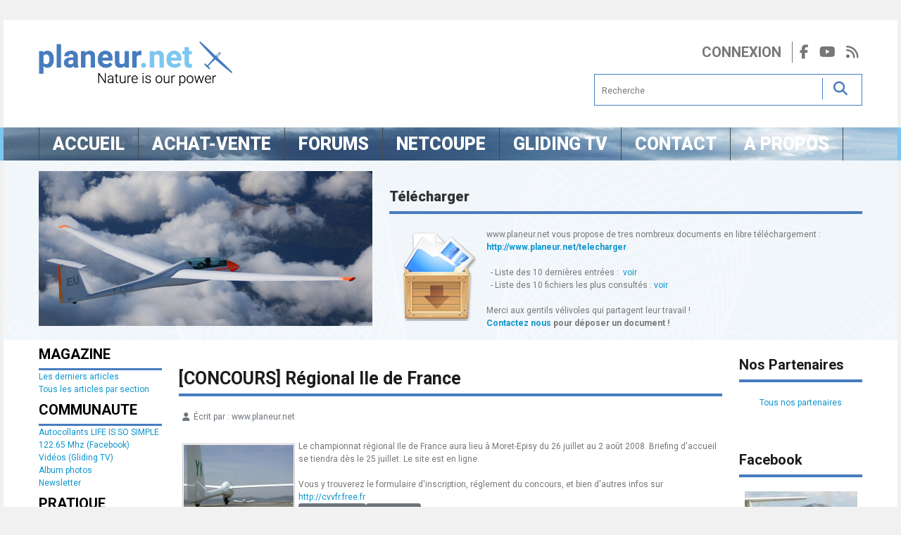

--- FILE ---
content_type: text/html; charset=utf-8
request_url: https://www.planeur.net/index.php/articles-par-section-mainmenuleft-85/13-comptitions/269-concours-rgional-ile-de-france
body_size: 11125
content:
<!DOCTYPE html>
<html lang="fr-fr" dir="ltr">
<head>
	<meta charset="utf-8">
	<meta name="author" content="www.planeur.net">
	<meta name="description" content="Une meme passion : 3 sites ! www.planeur.net : le site du vol à voile francophone : actualités et services - www.netcoupe.net : NetCoupe : classements online de">
	<meta name="generator" content="Joomla! - Open Source Content Management">
	<title>planeur.net - [CONCOURS] Régional Ile de France</title>
	<link href="https://www.planeur.net/component/search/?layout=blog&amp;id=269&amp;Itemid=85&amp;catid=13&amp;format=opensearch" rel="search" title="Valider planeur.net" type="application/opensearchdescription+xml">
	<link href="/templates/planeur/favicon.ico" rel="icon" type="image/vnd.microsoft.icon">

	<meta name="viewport" content="width=device-width, initial-scale=1.0" />
	<link href="/media/vendor/joomla-custom-elements/css/joomla-alert.min.css?0.4.1" rel="stylesheet">
	<link href="/media/plg_system_jcemediabox/css/jcemediabox.min.css?7d30aa8b30a57b85d658fcd54426884a" rel="stylesheet">
	<link href="/templates/planeur/css/bootstrap.min.css" rel="stylesheet">
	<link href="/templates/planeur/css/fontawesome.min.css" rel="stylesheet">
	<link href="/templates/planeur/css/template.css" rel="stylesheet">
	<link href="/components/com_djclassifieds/themes/default/css/style.css" rel="stylesheet">
	<link href="/components/com_djclassifieds/themes/default/css/style_default.css" rel="stylesheet">
	<link href="/components/com_djclassifieds/themes/default/css/responsive.css" rel="stylesheet">
	<link href="/plugins/system/mediabox_ck/assets/mediaboxck.css?ver=2.6.0" rel="stylesheet">
	<style>
    /* TopCloud300 Starts */
    a.cloud_TC124:link{text-decoration:none !important;color:#5566bb !important;}

    a.cloud_TC124:visited{text-decoration:none !important;color:#ddddff !important;}
    a.cloud_TC124:hover{text-decoration:none !important;color:#ffffff !important;background:#2222da !important;}
    a.cloud_TC124:active{text-decoration:none !important;color:#ffffff !important;background:#ACFC65 !important;}

    #holder_TC124{width:100%;margin-top:5px;margin-bottom:5px;margin-top:5px;background-color:transparent;}
    
    /* TopCloud300 Ends */
    </style>
	<style>
			#mbCenter, #mbToolbar {
	background-color: #1a1a1a;
	-webkit-border-radius: 10px;
	-khtml-border-radius: 10px;
	-moz-border-radius: 10px;
	border-radius: 10px;
	-webkit-box-shadow: 0px 5px 20px rgba(0,0,0,0.50);
	-khtml-box-shadow: 0px 5px 20px rgba(0,0,0,0.50);
	-moz-box-shadow: 0px 5px 20px rgba(0,0,0,0.50);
	box-shadow: 0px 5px 20px rgba(0,0,0,0.50);
	/* For IE 8 */
	-ms-filter: "progid:DXImageTransform.Microsoft.Shadow(Strength=5, Direction=180, Color='#000000')";
	/* For IE 5.5 - 7 */
	filter: progid:DXImageTransform.Microsoft.Shadow(Strength=5, Direction=180, Color='#000000');
	}
	
	#mbOverlay {
		background-color: #000000;
		
	}
	
	#mbCenter.mbLoading {
		background-color: #1a1a1a;
	}
	
	#mbBottom {
		color: #999999;
	}
	
	#mbTitle, #mbPrevLink, #mbNextLink, #mbCloseLink, #mbPlayLink, #mbPauseLink, #mbZoomMinus, #mbZoomValue, #mbZoomPlus {
		color: #ffffff;
	}
		</style>

	<script src="/media/vendor/jquery/js/jquery.min.js?3.7.1"></script>
	<script src="/media/legacy/js/jquery-noconflict.min.js?504da4"></script>
	<script type="application/json" class="joomla-script-options new">{"joomla.jtext":{"JSHOWPASSWORD":"Afficher le mot de passe","JHIDEPASSWORD":"Masquer le mot de passe","MEDIABOXCK_SHARE":"Partager","MEDIABOXCK_EMAIL":"Email","MEDIABOXCK_CLOSE":"=\"Fermer\"","MEDIABOXCK_NEXT":"Suivant","MEDIABOXCK_PREV":"Précédent","MEDIABOXCK_DOWNLOAD":"Télécharger","MEDIABOXCK_PLAY":"Lecture","MEDIABOXCK_PAUSE":"Pause","ERROR":"Erreur","MESSAGE":"Message","NOTICE":"Annonce","WARNING":"Alerte","JCLOSE":"Fermer","JOK":"OK","JOPEN":"Ouvrir"},"system.paths":{"root":"","rootFull":"https:\/\/www.planeur.net\/","base":"","baseFull":"https:\/\/www.planeur.net\/"},"csrf.token":"62e22e19c14d76879e5ad0bb39546856","system.keepalive":{"interval":840000,"uri":"\/component\/ajax\/?format=json"}}</script>
	<script src="/media/system/js/core.min.js?a3d8f8"></script>
	<script src="/media/system/js/keepalive.min.js?08e025" type="module"></script>
	<script src="/media/system/js/fields/passwordview.min.js?61f142" defer></script>
	<script src="/media/vendor/bootstrap/js/collapse.min.js?5.3.8" type="module"></script>
	<script src="/media/system/js/messages.min.js?9a4811" type="module"></script>
	<script src="/media/plg_system_jcemediabox/js/jcemediabox.min.js?7d30aa8b30a57b85d658fcd54426884a"></script>
	<script src="/components/com_djclassifieds/assets/js/script.js?dc3f44" defer></script>
	<script src="/plugins/system/mediabox_ck/assets/mediaboxck.min.js?ver=2.9.1"></script>
	<script src="/plugins/system/cleantalkantispam/js/ct-functions.js?1768949646"></script>
	<script src="https://moderate.cleantalk.org/ct-bot-detector-wrapper.js"></script>
	<script type="application/ld+json">{"@context":"https://schema.org","@graph":[{"@type":"Organization","@id":"https://www.planeur.net/#/schema/Organization/base","name":"planeur.net","url":"https://www.planeur.net/"},{"@type":"WebSite","@id":"https://www.planeur.net/#/schema/WebSite/base","url":"https://www.planeur.net/","name":"planeur.net","publisher":{"@id":"https://www.planeur.net/#/schema/Organization/base"}},{"@type":"WebPage","@id":"https://www.planeur.net/#/schema/WebPage/base","url":"https://www.planeur.net/index.php/articles-par-section-mainmenuleft-85/13-comptitions/269-concours-rgional-ile-de-france","name":"planeur.net - [CONCOURS] Régional Ile de France","description":"Une meme passion : 3 sites ! www.planeur.net : le site du vol à voile francophone : actualités et services - www.netcoupe.net : NetCoupe : classements online de","isPartOf":{"@id":"https://www.planeur.net/#/schema/WebSite/base"},"about":{"@id":"https://www.planeur.net/#/schema/Organization/base"},"inLanguage":"fr-FR"},{"@type":"Article","@id":"https://www.planeur.net/#/schema/com_content/article/269","name":"[CONCOURS] Régional Ile de France","headline":"[CONCOURS] Régional Ile de France","inLanguage":"fr-FR","author":{"@type":"Person","name":"www.planeur.net"},"isPartOf":{"@id":"https://www.planeur.net/#/schema/WebPage/base"}}]}</script>
	<script>jQuery(document).ready(function(){WfMediabox.init({"base":"\/","theme":"standard","width":"","height":"","lightbox":0,"shadowbox":0,"icons":1,"overlay":1,"overlay_opacity":0.8,"overlay_color":"#000000","transition_speed":500,"close":2,"labels":{"close":"PLG_SYSTEM_JCEMEDIABOX_LABEL_CLOSE","next":"PLG_SYSTEM_JCEMEDIABOX_LABEL_NEXT","previous":"PLG_SYSTEM_JCEMEDIABOX_LABEL_PREVIOUS","cancel":"PLG_SYSTEM_JCEMEDIABOX_LABEL_CANCEL","numbers":"PLG_SYSTEM_JCEMEDIABOX_LABEL_NUMBERS","numbers_count":"PLG_SYSTEM_JCEMEDIABOX_LABEL_NUMBERS_COUNT","download":"PLG_SYSTEM_JCEMEDIABOX_LABEL_DOWNLOAD"},"swipe":true,"expand_on_click":true});});</script>
	<script>window.djRootUrl = 'https://www.planeur.net/';</script>
	<script>window.djLoaderPath = 'https://www.planeur.net/components/com_djclassifieds/assets/images/loading.gif';</script>
	<script>
						Mediabox.scanPage = function() {
							var links = jQuery('a').filter(function(i) {
								if ( jQuery(this).attr('rel') 
										&& jQuery(this).data('mediaboxck_done') != '1') {
									var patt = new RegExp(/^lightbox/i);
									return patt.test(jQuery(this).attr('rel'));
								}
							});
							if (! links.length) return false;

							new Mediaboxck(links, {
								overlayOpacity : 	0.7,
								resizeOpening : 	1,
								resizeDuration : 	240,
								initialWidth : 		320,
								initialHeight : 	180,
								fullWidth : 		'0',
								defaultWidth : 		'800',
								defaultHeight : 	'600',
								showCaption : 		1,
								showCounter : 		1,
								loop : 				1,
								isMobileEnable: 	1,
								// mobileDetection: 	'resolution',
								isMobile: 			false,
								mobileResolution: 	'640',
								attribType :		'rel',
								showToolbar :		'1',
								diapoTime :			'3000',
								diapoAutoplay :		'0',
								toolbarSize :		'normal',
								medialoop :		false,
								showZoom :		0,
								share :		0,
								download :		0,
								theme :		'default',
								counterText: '({x} de {y})',
							}, null, function(curlink, el) {
								var rel0 = curlink.rel.replace(/[[]|]/gi," ");
								var relsize = rel0.split(" ");
								return (curlink == el) || ((curlink.rel.length > 8) && el.rel.match(relsize[1]));
							});
						};
					jQuery(document).ready(function(){
						Mediabox.scanPage();
					});
</script>
	<script>
				const ctPublicData = {
					typeOfCookie: "simple_cookies"
				}
			</script>
	<script>var ct_setcookie = 1;</script>
	<script>ctSetCookie("ct_checkjs", "154108120", "0");</script>

	<link href='//fonts.googleapis.com/css?family=Roboto:400,100,100italic,300,300italic,400italic,500,500italic,700,700italic,900,900italic' rel='stylesheet' type='text/css'>
</head>

<body class="site com_content view-article layout-blog no-task itemid-85">
<div id="wrapper">
	<div class="container">
		<header class="row">
			<div class="col-md-3" id="logo">
				<a href="/">
		    	  	<img src="/templates/planeur/images/logo-planeur-net.png" />
		    	</a>
			</div>
			<div class="col-md-9">
				<div id="actions">
					<div class="login">
													<a href="/connexion-utilisateur">Connexion</a>
											</div>
					<div class="socials">
						<ul>
							<li>
								<a href="https://www.facebook.com/122.65MHz"><i class="fab fa-facebook-f"></i></a>
							</li>
							<li>
								<a href="https://www.youtube.com/user/GlidingTV"><i class="fab fa-youtube"></i></a>
							</li>
							<li>
								<a href="http://www.planeur.net/index.php/les-derniers-articles?format=feed&type=rss"><i class="fas fa-rss"></i></a>
							</li>
						</ul>
					</div>
				</div>
				<div id="search">
					<div class="search">
	<form action="/articles-par-section-mainmenuleft-85/13-comptitions/269-concours-rgional-ile-de-france" method="post" class="form-inline" role="search">
		<label for="mod-search-searchword176" class="element-invisible"> </label> <input name="searchword" id="mod-search-searchword176" maxlength="200"  class="inputbox search-query input-medium" autocomplete="off" type="search" placeholder="Recherche" /><i class="fas fa-search" onclick="this.form.searchword.focus();"></i>		<input type="hidden" name="task" value="search" />
		<input type="hidden" name="option" value="com_search" />
		<input type="hidden" name="Itemid" value="85" />
	</form>
</div>

				</div>
			</div>
		</header>
	</div>
	<div id="menu">
		<div class="container">
			
<nav class="navbar navbar-expand-md" aria-label="Menu principal">
	<button class="navbar-toggler navbar-toggler-right" type="button" data-bs-toggle="collapse" data-bs-target="#navbar174" aria-controls="navbar174" aria-expanded="false" aria-label="Permuter la navigation">
		<span class="icon-menu" aria-hidden="true"></span>
	</button>
	<div class="collapse navbar-collapse" id="navbar174">
		<ul class="mod-menu mod-list nav  sf-menu">
<li class="nav-item item-206 default"><a href="/" ><span class="menu-title">Accueil</span></a></li><li class="nav-item item-352"><a href="/achat-vente" ><span class="menu-title">ACHAT-VENTE</span></a></li><li class="nav-item item-75"><a href="http://www.volavoile.net/" target="_blank" rel="noopener noreferrer"><span class="menu-title">Forums</span></a></li><li class="nav-item item-74"><a href="http://www.netcoupe.net/" target="_blank" rel="noopener noreferrer"><span class="menu-title">NetCoupe</span></a></li><li class="nav-item item-201"><a href="http://www.youtube.com/GlidingTV" target="_blank" rel="noopener noreferrer"><span class="menu-title">Gliding TV</span></a></li><li class="nav-item item-197"><a href="/contact-mainmenu-197" ><span class="menu-title">Contact</span></a></li><li class="nav-item item-186"><a href="/a-propos-mainmenu-186" ><span class="menu-title">A propos</span></a></li></ul>
	</div>
</nav>

		</div>
	</div>
			<div id="users" class="container">
			<div class="row">
				<div class="col-md-5">
					<div class="moduletable ">
        
<div class="mod-randomimage random-image">
    <img width="490" height="220" src="/images/website/edito/edito_116.jpg" alt=""></div>
</div>

				</div>
				<div class="col-md-7">
					<div class="moduletable ">
        <div class="mod-articlesnews newsflash">
            <div class="mod-articlesnews__item" itemscope itemtype="https://schema.org/Article">
            

    

    <h2><span style="color: #333333"><b><b>T&eacute;l&eacute;charger
</b></b></span></h2>
<div align="left">
<img src="/images/stories/divers/doc_01.png" alt="doc_01.png" style="margin: 5px; width: 128px; height: 128px; float: left" title="doc_01.png" width="128" height="128" />www.planeur.net vous propose de tres nombreux documents en libre t&eacute;l&eacute;chargement : <b><a href="/telecharger" target="_blank">http://www.planeur.net/telecharger</a></b>
</div>
<br />
&nbsp;
- Liste des 10 derni&egrave;res entr&eacute;es :&nbsp; <a href="/component/jooget/?Itemid=177&amp;task=special&amp;sorting=lastadd" target="_self">voir</a><br />
&nbsp;
- Liste des 10 fichiers les plus consult&eacute;s : <a href="/component/jooget/?Itemid=177&amp;task=special" target="_self">voir</a><br />
<br />
Merci aux gentils v&eacute;livoles qui partagent leur travail !<br />
<b><a href="/component/contact/?task=view&amp;contact_id=1&amp;Itemid=169" target="_blank">Contactez nous</a>  pour d&eacute;poser un document !
</b>


        </div>
    </div>
</div>

				</div>
			</div>
		</div>
		<div id="main_container" class="container">
		<div class="row">
							<div id="aside-left" class="col-md-2">
					<aside role="complementary">
						<div class="moduletable ">
        <ul class="mod-menu mod-list nav ">
<li class="nav-item item-262 divider"><span class="mod-menu__separator separator ">MAGAZINE</span>
</li><li class="nav-item item-1272"><a href="/derniers-articles" ><span class="menu-title">Les derniers articles </span></a></li><li class="nav-item item-85 current active"><a href="/articles-par-section-mainmenuleft-85" aria-current="location"><span class="menu-title">Tous les articles par section</span></a></li><li class="nav-item item-263 divider"><span class="mod-menu__separator separator ">COMMUNAUTE</span>
</li><li class="nav-item item-192"><a href="/autocollants-gratos" ><span class="menu-title">Autocollants LIFE IS SO SIMPLE</span></a></li><li class="nav-item item-205"><a href="http://www.facebook.com/122.65MHz" target="_blank" rel="noopener noreferrer"><span class="menu-title">122.65 Mhz (Facebook)</span></a></li><li class="nav-item item-202"><a href="https://www.youtube.com/user/GlidingTV" target="_blank" rel="noopener noreferrer"><span class="menu-title">Vidéos (Gliding TV)</span></a></li><li class="nav-item item-155"><a href="http://www.volavoile.net/index.php?app=gallery" target="_blank" rel="noopener noreferrer"><span class="menu-title">Album photos</span></a></li><li class="nav-item item-183"><a href="/newsletter-mainmenuleft-183" ><span class="menu-title">Newsletter</span></a></li><li class="nav-item item-265 divider"><span class="mod-menu__separator separator ">PRATIQUE</span>
</li><li class="nav-item item-170"><a href="/petites-annonces-mainmenuleft-170" ><span class="menu-title">Les Petites Annonces vélivoles</span></a></li><li class="nav-item item-1273"><a href="/ajouter-une-annonce" ><span class="menu-title">&gt;&gt; Ajouter une Annonce</span></a></li><li class="nav-item item-177"><a href="/tlcharger-mainmenuleft-177" ><span class="menu-title">Télécharger</span></a></li><li class="nav-item item-108"><a href="/comment-devenir-pilote--mainmenuleft-108" ><span class="menu-title">Comment devenir Pilote ?</span></a></li><li class="nav-item item-94"><a href="/le-vol--voile-mainmenuleft-94" ><span class="menu-title">Le Vol à Voile</span></a></li><li class="nav-item item-1299"><a href="https://www.ffvp.fr/trouver-un-club" onclick="window.open(this.href, 'targetWindow', 'toolbar=no,location=no,status=no,menubar=no,scrollbars=yes,resizable=yes,'); return false;"><span class="menu-title">Trouver un club (FFVP)</span></a></li><li class="nav-item item-266 divider"><span class="mod-menu__separator separator ">PLANEUR.NET</span>
</li><li class="nav-item item-150"><a href="/devenir-partenaire-mainmenuleft-150" ><span class="menu-title">Devenir Partenaire</span></a></li><li class="nav-item item-152"><a href="/nos-partenaires-mainmenuleft-152" ><span class="menu-title">Nos Partenaires</span></a></li><li class="nav-item item-87"><a href="/rechercher-mainmenuleft-87" ><span class="menu-title">Rechercher sur le site</span></a></li><li class="nav-item item-86"><a href="/contact-mainmenuleft-86" ><span class="menu-title">Contactez nous !</span></a></li></ul>
</div>
<div class="moduletable ">
            <h3 >Identification</h3>        <form id="login-form-190" class="mod-login" action="/articles-par-section-mainmenuleft-85/13-comptitions/269-concours-rgional-ile-de-france" method="post">

    
    <div class="mod-login__userdata userdata">
        <div class="mod-login__username form-group">
                            <div class="input-group">
                    <input id="modlgn-username-190" type="text" name="username" class="form-control" autocomplete="username" placeholder="Identifiant">
                    <label for="modlgn-username-190" class="visually-hidden">Identifiant</label>
                    <span class="input-group-text" title="Identifiant">
                        <span class="icon-user icon-fw" aria-hidden="true"></span>
                    </span>
                </div>
                    </div>

        <div class="mod-login__password form-group">
                            <div class="input-group">
                    <input id="modlgn-passwd-190" type="password" name="password" autocomplete="current-password" class="form-control" placeholder="Mot de passe">
                    <label for="modlgn-passwd-190" class="visually-hidden">Mot de passe</label>
                    <button type="button" class="btn btn-secondary input-password-toggle">
                        <span class="icon-eye icon-fw" aria-hidden="true"></span>
                        <span class="visually-hidden">Afficher le mot de passe</span>
                    </button>
                </div>
                    </div>

                    <div class="mod-login__remember form-group">
                <div id="form-login-remember-190" class="form-check">
                    <input type="checkbox" name="remember" class="form-check-input" value="yes" id="form-login-input-remember-190">
                    <label class="form-check-label" for="form-login-input-remember-190">
                        Maintenir la connexion                    </label>
                </div>
            </div>
        
        
        <div class="mod-login__submit form-group">
            <button type="submit" name="Submit" class="btn btn-primary w-100">Connexion</button>
        </div>

                    <ul class="mod-login__options list-unstyled">
                <li>
                    <a href="/component/users/reset?Itemid=206">
                    Mot de passe perdu&nbsp;?</a>
                </li>
                <li>
                    <a href="/component/users/remind?Itemid=206">
                    Identifiant perdu&#160;?</a>
                </li>
                                <li>
                    <a href="/s-enregistrer">
                    Créer un compte <span class="icon-register" aria-hidden="true"></span></a>
                </li>
                            </ul>
        <input type="hidden" name="option" value="com_users">
        <input type="hidden" name="task" value="user.login">
        <input type="hidden" name="return" value="aHR0cHM6Ly93d3cucGxhbmV1ci5uZXQvaW5kZXgucGhwL2FydGljbGVzLXBhci1zZWN0aW9uLW1haW5tZW51bGVmdC04NS8xMy1jb21wdGl0aW9ucy8yNjktY29uY291cnMtcmdpb25hbC1pbGUtZGUtZnJhbmNl">
        <input type="hidden" name="62e22e19c14d76879e5ad0bb39546856" value="1">    </div>
    </form>
</div>
<div class="moduletable ">
            <h3 >Flux RSS</h3>        
<div id="mod-custom114" class="mod-custom custom">
    <p><img src="/images/stories/divers/rss_logo_03.png" alt="" class="jce_tooltip" style="margin: 5px; float: left;" /></p>
<p><a href="/articles-par-section-mainmenuleft-85/13-comptitions/269-concours-rgional-ile-de-france?format=feed&amp;type=rss" target="_blank"> S'abonner &agrave; l'actualit&eacute;<br /> <strong> de planeur.net</strong></a> </p>
<p><img src="/images/stories/divers/rss_logo_03.png" alt="" class="jce_tooltip" style="margin: 5px; float: left;" /></p>
<p>&nbsp;<a href="http://www.volavoile.net/index.php?app=core&amp;module=global&amp;section=rss&amp;type=forums&amp;id=2" target="_blank">S'abonner aux forums<br /> &nbsp;<strong>volavoile.net&nbsp;</strong></a></p></div>
</div>
<div class="moduletable ">
            <h3 >Cloud Planeur.net</h3>        
 <!-- Start TopCloud300 -->
 <div id="holder_TC124">
    <div id="buffer_TC124">
        <div id="inner_TC124">
            <a style="font-family:arial;font-weight:400;font-size: 12px" class="cloud_TC124" href="https://www.planeur.net/index.php?searchword=batteries&ordering=&searchphrase=exact&Itemid=85&option=com_search" >batteries</a>
			<a style="font-family:arial;font-weight:400;font-size: 12px" class="cloud_TC124" href="https://www.planeur.net/index.php?searchword=CONCOURS&ordering=&searchphrase=exact&Itemid=85&option=com_search" >CONCOURS</a>
			<a style="font-family:arial;font-weight:400;font-size: 12px" class="cloud_TC124" href="https://www.planeur.net/index.php?searchword=Photos&ordering=&searchphrase=exact&Itemid=85&option=com_search" >Photos</a>
			<a style="font-family:arial;font-weight:400;font-size: 12px" class="cloud_TC124" href="https://www.planeur.net/index.php?searchword=Printemps&ordering=&searchphrase=exact&Itemid=85&option=com_search" >Printemps</a>
			<a style="font-family:arial;font-weight:400;font-size: 13px" class="cloud_TC124" href="https://www.planeur.net/index.php?searchword=LIVRE&ordering=&searchphrase=exact&Itemid=85&option=com_search" >LIVRE</a>
			<a style="font-family:arial;font-weight:400;font-size: 14px" class="cloud_TC124" href="https://www.planeur.net/index.php?searchword=Planeur&ordering=&searchphrase=exact&Itemid=85&option=com_search" >Planeur</a>
			<a style="font-family:arial;font-weight:400;font-size: 12px" class="cloud_TC124" href="https://www.planeur.net/index.php?searchword=volcans&ordering=&searchphrase=exact&Itemid=85&option=com_search" >volcans</a>
			<a style="font-family:arial;font-weight:400;font-size: 18px" class="cloud_TC124" href="https://www.planeur.net/index.php?searchword=NETCOUPE&ordering=&searchphrase=exact&Itemid=85&option=com_search" >NETCOUPE</a>
			<a style="font-family:arial;font-weight:400;font-size: 12px" class="cloud_TC124" href="https://www.planeur.net/index.php?searchword=fonction&ordering=&searchphrase=exact&Itemid=85&option=com_search" >fonction</a>
			<a style="font-family:arial;font-weight:400;font-size: 12px" class="cloud_TC124" href="https://www.planeur.net/index.php?searchword=GRAND&ordering=&searchphrase=exact&Itemid=85&option=com_search" >GRAND</a>
			<a style="font-family:arial;font-weight:400;font-size: 12px" class="cloud_TC124" href="https://www.planeur.net/index.php?searchword=Final&ordering=&searchphrase=exact&Itemid=85&option=com_search" >Final</a>
			<a style="font-family:arial;font-weight:400;font-size: 12px" class="cloud_TC124" href="https://www.planeur.net/index.php?searchword=JUNIORS&ordering=&searchphrase=exact&Itemid=85&option=com_search" >JUNIORS</a>
			<a style="font-family:arial;font-weight:400;font-size: 12px" class="cloud_TC124" href="https://www.planeur.net/index.php?searchword=Franco&ordering=&searchphrase=exact&Itemid=85&option=com_search" >Franco</a>
			<a style="font-family:arial;font-weight:400;font-size: 12px" class="cloud_TC124" href="https://www.planeur.net/index.php?searchword=allemand&ordering=&searchphrase=exact&Itemid=85&option=com_search" >allemand</a>
			<a style="font-family:arial;font-weight:400;font-size: 13px" class="cloud_TC124" href="https://www.planeur.net/index.php?searchword=Championnat&ordering=&searchphrase=exact&Itemid=85&option=com_search" >Championnat</a>
			<a style="font-family:arial;font-weight:400;font-size: 15px" class="cloud_TC124" href="https://www.planeur.net/index.php?searchword=France&ordering=&searchphrase=exact&Itemid=85&option=com_search" >France</a>
			<a style="font-family:arial;font-weight:400;font-size: 12px" class="cloud_TC124" href="https://www.planeur.net/index.php?searchword=Biplace&ordering=&searchphrase=exact&Itemid=85&option=com_search" >Biplace</a>
			<a style="font-family:arial;font-weight:400;font-size: 12px" class="cloud_TC124" href="https://www.planeur.net/index.php?searchword=Féminin&ordering=&searchphrase=exact&Itemid=85&option=com_search" >Féminin</a>
			<a style="font-family:arial;font-weight:400;font-size: 12px" class="cloud_TC124" href="https://www.planeur.net/index.php?searchword=dossiers&ordering=&searchphrase=exact&Itemid=85&option=com_search" >dossiers</a>
			<a style="font-family:arial;font-weight:400;font-size: 12px" class="cloud_TC124" href="https://www.planeur.net/index.php?searchword=Espagne&ordering=&searchphrase=exact&Itemid=85&option=com_search" >Espagne</a>
			<a style="font-family:arial;font-weight:400;font-size: 12px" class="cloud_TC124" href="https://www.planeur.net/index.php?searchword=British&ordering=&searchphrase=exact&Itemid=85&option=com_search" >British</a>
			<a style="font-family:arial;font-weight:400;font-size: 12px" class="cloud_TC124" href="https://www.planeur.net/index.php?searchword=Oversea&ordering=&searchphrase=exact&Itemid=85&option=com_search" >Oversea</a>
			<a style="font-family:arial;font-weight:400;font-size: 12px" class="cloud_TC124" href="https://www.planeur.net/index.php?searchword=Championship&ordering=&searchphrase=exact&Itemid=85&option=com_search" >Championship</a>
			<a style="font-family:arial;font-weight:400;font-size: 12px" class="cloud_TC124" href="https://www.planeur.net/index.php?searchword=Devenir&ordering=&searchphrase=exact&Itemid=85&option=com_search" >Devenir</a>
			<a style="font-family:arial;font-weight:400;font-size: 12px" class="cloud_TC124" href="https://www.planeur.net/index.php?searchword=Pilote&ordering=&searchphrase=exact&Itemid=85&option=com_search" >Pilote</a>
			
        </div>
    </div>
</div>
<!-- End TopCloud300 -->
</div>
<div class="moduletable ">
            <h3 >Nos 3 sites ! </h3>        
<div id="mod-custom112" class="mod-custom custom">
    <div align="center">
<table border="0" cellspacing="2">
<tbody>
<tr align="center">
<td><a target="_blank"><img src="/images/website/planeur.net_pixel.png" alt="www.planeur.net" title="www.planeur.net" /></a></td>
</tr>
<tr>
<td><a href="http://www.netcoupe.net/" target="_blank"><img src="/images/website/netcoupe.net_pixel.png" alt="www.netcoupe.net" title="www.netcoupe.net" /></a></td>
</tr>
<tr>
<td><a href="http://www.volavoile.net/" target="_blank"><img src="/images/website/volavoile.net_pixel.png" alt="www.volavoile.net" title="www.volavoile.net" /></a></td>
</tr>
</tbody>
</table>
</div></div>
</div>

					</aside>
				</div>
						<div id="content" class="col-md-8">
				<main>
					
					<div id="system-message-container" aria-live="polite"></div>

					<div class="com-content-article item-page">
    <meta itemprop="inLanguage" content="fr-FR">
    
    
        <div class="page-header">
        <h1>
            [CONCOURS] Régional Ile de France        </h1>
                            </div>
        
        
            <dl class="article-info text-muted">

            <dt class="article-info-term">
                            <span class="visually-hidden">                        Détails                            </span>                    </dt>

                    <dd class="createdby">
    <span class="icon-user icon-fw" aria-hidden="true"></span>
                    Écrit par : <span>www.planeur.net</span>    </dd>
        
        
        
        
        
    
            
        
            </dl>
    
    
        
                                    <div class="com-content-article__body">
        <img src="/images/stories/live_galerie/gallery_1_2_16019.jpg" alt="gallery_1_2_16019.jpg" style="margin: 5px; width: 160px; height: 121px; float: left" title="gallery_1_2_16019.jpg" height="121" width="160" />Le championnat r&eacute;gional Ile de France aura lieu &agrave; Moret-Episy du 26 juillet au 2 ao&ucirc;t 2008. Briefing d'accueil se tiendra d&egrave;s le 25 juillet. Le site est en ligne.<br />
<br />
Vous y trouverez le formulaire d'inscription, r&eacute;glement du concours, et bien d'autres infos sur <a href="http://cvvfr.free.fr" target="_blank">http://cvvfr.free.fr</a> 
     </div>

        
        
<nav class="pagenavigation" aria-label="Navigation de page">
    <span class="pagination ms-0">
                <a class="btn btn-sm btn-secondary previous" href="/articles-par-section-mainmenuleft-85/13-comptitions/290-issoudun-2ime-coupe-internationale-libelle" rel="prev">
            <span class="visually-hidden">
                Article précédent : [ISSOUDUN] 2ime Coupe Internationale Libelle            </span>
            <span class="icon-chevron-left" aria-hidden="true"></span> <span aria-hidden="true">Précédent</span>            </a>
                    <a class="btn btn-sm btn-secondary next" href="/articles-par-section-mainmenuleft-85/13-comptitions/266-concours-bailleau-2008" rel="next">
            <span class="visually-hidden">
                Article suivant : [CONCOURS] Bailleau 2008            </span>
            <span aria-hidden="true">Suivant</span> <span class="icon-chevron-right" aria-hidden="true"></span>            </a>
        </span>
</nav>
                                                            </div>


									</main>
			</div>
							<div id="aside-right" class="col-md-2">
					<aside role="complementary">
						<div class="moduletable -greybox">
            <h3 >Nos Partenaires</h3>        
<div id="mod-custom104" class="mod-custom custom">
    <p style="text-align: center;"><a href="/nos-partenaires-mainmenuleft-152">Tous nos partenaires</a></p>
<table border="0" style="width: 100%;" cellspacing="0" cellpadding="0">
<tbody>
<tr>
<td align="center"><!--/*
			*
			* Revive Adserver Javascript Tag
			* - Generated with Revive Adserver v3.1.0
			*
			*/-->
<script type="text/javascript">// <![CDATA[
var m3_u = (location.protocol=='https:'?'https://banners.volavoile.net/www/delivery/ajs.php':'http://banners.volavoile.net/www/delivery/ajs.php');
			var m3_r = Math.floor(Math.random()*99999999999);
			if (!document.MAX_used) document.MAX_used = ',';
			document.write ("<scr"+"ipt type='text/javascript' src='"+m3_u);
			document.write ("?zoneid=5");
			document.write ('&amp;cb=' + m3_r);
			if (document.MAX_used != ',') document.write ("&amp;exclude=" + document.MAX_used);
			document.write (document.charset ? '&amp;charset='+document.charset : (document.characterSet ? '&amp;charset='+document.characterSet : ''));
			document.write ("&amp;loc=" + escape(window.location));
			if (document.referrer) document.write ("&amp;referer=" + escape(document.referrer));
			if (document.context) document.write ("&context=" + escape(document.context));
			if (document.mmm_fo) document.write ("&amp;mmm_fo=1");
			document.write ("'><\/scr"+"ipt>");
// ]]></script>
<noscript>&lt;a href='http://banners.volavoile.net/www/delivery/ck.php?n=ab9629e8&amp;amp;cb=INSERT_RANDOM_NUMBER_HERE' target='_blank'&gt;&lt;img src='http://banners.volavoile.net/www/delivery/avw.php?zoneid=5&amp;amp;cb=INSERT_RANDOM_NUMBER_HERE&amp;amp;n=ab9629e8' border='0' alt='' /&gt;&lt;/a&gt;</noscript></td>
</tr>
<tr>
<td><img src="/images/stories/blank.gif" alt="blank.gif" width="2" height="2" class="jce_tooltip" style="float: left; width: 2px; height: 2px;" title="blank.gif" /></td>
</tr>
<tr>
<td align="center"><!--/*
			*
			* Revive Adserver Javascript Tag
			* - Generated with Revive Adserver v3.1.0
			*
			*/-->
<script type="text/javascript">// <![CDATA[
var m3_u = (location.protocol=='https:'?'https://banners.volavoile.net/www/delivery/ajs.php':'http://banners.volavoile.net/www/delivery/ajs.php');
			var m3_r = Math.floor(Math.random()*99999999999);
			if (!document.MAX_used) document.MAX_used = ',';
			document.write ("<scr"+"ipt type='text/javascript' src='"+m3_u);
			document.write ("?zoneid=5");
			document.write ('&amp;cb=' + m3_r);
			if (document.MAX_used != ',') document.write ("&amp;exclude=" + document.MAX_used);
			document.write (document.charset ? '&amp;charset='+document.charset : (document.characterSet ? '&amp;charset='+document.characterSet : ''));
			document.write ("&amp;loc=" + escape(window.location));
			if (document.referrer) document.write ("&amp;referer=" + escape(document.referrer));
			if (document.context) document.write ("&context=" + escape(document.context));
			if (document.mmm_fo) document.write ("&amp;mmm_fo=1");
			document.write ("'><\/scr"+"ipt>");
// ]]></script>
<noscript>&lt;a href='http://banners.volavoile.net/www/delivery/ck.php?n=ab9629e8&amp;amp;cb=INSERT_RANDOM_NUMBER_HERE' target='_blank'&gt;&lt;img src='http://banners.volavoile.net/www/delivery/avw.php?zoneid=5&amp;amp;cb=INSERT_RANDOM_NUMBER_HERE&amp;amp;n=ab9629e8' border='0' alt='' /&gt;&lt;/a&gt;</noscript></td>
</tr>
<tr>
<td><img src="/images/stories/blank.gif" alt="blank.gif" width="2" height="2" class="jce_tooltip" style="float: left; width: 2px; height: 2px;" title="blank.gif" /></td>
</tr>
<tr>
<td align="center"><!--/*
			*
			* Revive Adserver Javascript Tag
			* - Generated with Revive Adserver v3.1.0
			*
			*/-->
<script type="text/javascript">// <![CDATA[
var m3_u = (location.protocol=='https:'?'https://banners.volavoile.net/www/delivery/ajs.php':'http://banners.volavoile.net/www/delivery/ajs.php');
			var m3_r = Math.floor(Math.random()*99999999999);
			if (!document.MAX_used) document.MAX_used = ',';
			document.write ("<scr"+"ipt type='text/javascript' src='"+m3_u);
			document.write ("?zoneid=5");
			document.write ('&amp;cb=' + m3_r);
			if (document.MAX_used != ',') document.write ("&amp;exclude=" + document.MAX_used);
			document.write (document.charset ? '&amp;charset='+document.charset : (document.characterSet ? '&amp;charset='+document.characterSet : ''));
			document.write ("&amp;loc=" + escape(window.location));
			if (document.referrer) document.write ("&amp;referer=" + escape(document.referrer));
			if (document.context) document.write ("&context=" + escape(document.context));
			if (document.mmm_fo) document.write ("&amp;mmm_fo=1");
			document.write ("'><\/scr"+"ipt>");
// ]]></script>
<noscript>&lt;a href='http://banners.volavoile.net/www/delivery/ck.php?n=ab9629e8&amp;amp;cb=INSERT_RANDOM_NUMBER_HERE' target='_blank'&gt;&lt;img src='http://banners.volavoile.net/www/delivery/avw.php?zoneid=5&amp;amp;cb=INSERT_RANDOM_NUMBER_HERE&amp;amp;n=ab9629e8' border='0' alt='' /&gt;&lt;/a&gt;</noscript></td>
</tr>
<tr>
<td><img src="/images/stories/blank.gif" alt="blank.gif" width="2" height="2" class="jce_tooltip" style="float: left; width: 2px; height: 2px;" title="blank.gif" /></td>
</tr>
<tr>
<td align="center"><!--/*
			*
			* Revive Adserver Javascript Tag
			* - Generated with Revive Adserver v3.1.0
			*
			*/-->
<script type="text/javascript">// <![CDATA[
var m3_u = (location.protocol=='https:'?'https://banners.volavoile.net/www/delivery/ajs.php':'http://banners.volavoile.net/www/delivery/ajs.php');
			var m3_r = Math.floor(Math.random()*99999999999);
			if (!document.MAX_used) document.MAX_used = ',';
			document.write ("<scr"+"ipt type='text/javascript' src='"+m3_u);
			document.write ("?zoneid=5");
			document.write ('&amp;cb=' + m3_r);
			if (document.MAX_used != ',') document.write ("&amp;exclude=" + document.MAX_used);
			document.write (document.charset ? '&amp;charset='+document.charset : (document.characterSet ? '&amp;charset='+document.characterSet : ''));
			document.write ("&amp;loc=" + escape(window.location));
			if (document.referrer) document.write ("&amp;referer=" + escape(document.referrer));
			if (document.context) document.write ("&context=" + escape(document.context));
			if (document.mmm_fo) document.write ("&amp;mmm_fo=1");
			document.write ("'><\/scr"+"ipt>");
// ]]></script>
<noscript>&lt;a href='http://banners.volavoile.net/www/delivery/ck.php?n=ab9629e8&amp;amp;cb=INSERT_RANDOM_NUMBER_HERE' target='_blank'&gt;&lt;img src='http://banners.volavoile.net/www/delivery/avw.php?zoneid=5&amp;amp;cb=INSERT_RANDOM_NUMBER_HERE&amp;amp;n=ab9629e8' border='0' alt='' /&gt;&lt;/a&gt;</noscript></td>
</tr>
<tr>
<td><img src="/images/stories/blank.gif" alt="blank.gif" width="2" height="2" class="jce_tooltip" style="float: left; width: 2px; height: 2px;" title="blank.gif" /></td>
</tr>
<tr>
<td align="center"><!--/*
			*
			* Revive Adserver Javascript Tag
			* - Generated with Revive Adserver v3.1.0
			*
			*/-->
<script type="text/javascript">// <![CDATA[
var m3_u = (location.protocol=='https:'?'https://banners.volavoile.net/www/delivery/ajs.php':'http://banners.volavoile.net/www/delivery/ajs.php');
			var m3_r = Math.floor(Math.random()*99999999999);
			if (!document.MAX_used) document.MAX_used = ',';
			document.write ("<scr"+"ipt type='text/javascript' src='"+m3_u);
			document.write ("?zoneid=5");
			document.write ('&amp;cb=' + m3_r);
			if (document.MAX_used != ',') document.write ("&amp;exclude=" + document.MAX_used);
			document.write (document.charset ? '&amp;charset='+document.charset : (document.characterSet ? '&amp;charset='+document.characterSet : ''));
			document.write ("&amp;loc=" + escape(window.location));
			if (document.referrer) document.write ("&amp;referer=" + escape(document.referrer));
			if (document.context) document.write ("&context=" + escape(document.context));
			if (document.mmm_fo) document.write ("&amp;mmm_fo=1");
			document.write ("'><\/scr"+"ipt>");
// ]]></script>
<noscript>&lt;a href='http://banners.volavoile.net/www/delivery/ck.php?n=ab9629e8&amp;amp;cb=INSERT_RANDOM_NUMBER_HERE' target='_blank'&gt;&lt;img src='http://banners.volavoile.net/www/delivery/avw.php?zoneid=5&amp;amp;cb=INSERT_RANDOM_NUMBER_HERE&amp;amp;n=ab9629e8' border='0' alt='' /&gt;&lt;/a&gt;</noscript></td>
</tr>
<tr>
<td><img src="/images/stories/blank.gif" alt="blank.gif" width="2" height="2" class="jce_tooltip" style="float: left; width: 2px; height: 2px;" title="blank.gif" /></td>
</tr>
<tr>
<td align="center"><!--/*
			*
			* Revive Adserver Javascript Tag
			* - Generated with Revive Adserver v3.1.0
			*
			*/-->
<script type="text/javascript">// <![CDATA[
var m3_u = (location.protocol=='https:'?'https://banners.volavoile.net/www/delivery/ajs.php':'http://banners.volavoile.net/www/delivery/ajs.php');
			var m3_r = Math.floor(Math.random()*99999999999);
			if (!document.MAX_used) document.MAX_used = ',';
			document.write ("<scr"+"ipt type='text/javascript' src='"+m3_u);
			document.write ("?zoneid=5");
			document.write ('&amp;cb=' + m3_r);
			if (document.MAX_used != ',') document.write ("&amp;exclude=" + document.MAX_used);
			document.write (document.charset ? '&amp;charset='+document.charset : (document.characterSet ? '&amp;charset='+document.characterSet : ''));
			document.write ("&amp;loc=" + escape(window.location));
			if (document.referrer) document.write ("&amp;referer=" + escape(document.referrer));
			if (document.context) document.write ("&context=" + escape(document.context));
			if (document.mmm_fo) document.write ("&amp;mmm_fo=1");
			document.write ("'><\/scr"+"ipt>");
// ]]></script>
<noscript>&lt;a href='http://banners.volavoile.net/www/delivery/ck.php?n=ab9629e8&amp;amp;cb=INSERT_RANDOM_NUMBER_HERE' target='_blank'&gt;&lt;img src='http://banners.volavoile.net/www/delivery/avw.php?zoneid=5&amp;amp;cb=INSERT_RANDOM_NUMBER_HERE&amp;amp;n=ab9629e8' border='0' alt='' /&gt;&lt;/a&gt;</noscript></td>
</tr>
<tr>
<td><img src="/images/stories/blank.gif" alt="blank.gif" width="2" height="2" class="jce_tooltip" style="float: left; width: 2px; height: 2px;" title="blank.gif" /></td>
</tr>
<tr>
<td align="center"><!--/*
			*
			* Revive Adserver Javascript Tag
			* - Generated with Revive Adserver v3.1.0
			*
			*/-->
<script type="text/javascript">// <![CDATA[
var m3_u = (location.protocol=='https:'?'https://banners.volavoile.net/www/delivery/ajs.php':'http://banners.volavoile.net/www/delivery/ajs.php');
			var m3_r = Math.floor(Math.random()*99999999999);
			if (!document.MAX_used) document.MAX_used = ',';
			document.write ("<scr"+"ipt type='text/javascript' src='"+m3_u);
			document.write ("?zoneid=5");
			document.write ('&amp;cb=' + m3_r);
			if (document.MAX_used != ',') document.write ("&amp;exclude=" + document.MAX_used);
			document.write (document.charset ? '&amp;charset='+document.charset : (document.characterSet ? '&amp;charset='+document.characterSet : ''));
			document.write ("&amp;loc=" + escape(window.location));
			if (document.referrer) document.write ("&amp;referer=" + escape(document.referrer));
			if (document.context) document.write ("&context=" + escape(document.context));
			if (document.mmm_fo) document.write ("&amp;mmm_fo=1");
			document.write ("'><\/scr"+"ipt>");
// ]]></script>
<noscript>&lt;a href='http://banners.volavoile.net/www/delivery/ck.php?n=ab9629e8&amp;amp;cb=INSERT_RANDOM_NUMBER_HERE' target='_blank'&gt;&lt;img src='http://banners.volavoile.net/www/delivery/avw.php?zoneid=5&amp;amp;cb=INSERT_RANDOM_NUMBER_HERE&amp;amp;n=ab9629e8' border='0' alt='' /&gt;&lt;/a&gt;</noscript></td>
</tr>
<tr>
<td><img src="/images/stories/blank.gif" alt="blank.gif" width="2" height="2" class="jce_tooltip" style="float: left; width: 2px; height: 2px;" title="blank.gif" /></td>
</tr>
<tr>
<td align="center"><!--/*
			*
			* Revive Adserver Javascript Tag
			* - Generated with Revive Adserver v3.1.0
			*
			*/-->
<script type="text/javascript">// <![CDATA[
var m3_u = (location.protocol=='https:'?'https://banners.volavoile.net/www/delivery/ajs.php':'http://banners.volavoile.net/www/delivery/ajs.php');
			var m3_r = Math.floor(Math.random()*99999999999);
			if (!document.MAX_used) document.MAX_used = ',';
			document.write ("<scr"+"ipt type='text/javascript' src='"+m3_u);
			document.write ("?zoneid=5");
			document.write ('&amp;cb=' + m3_r);
			if (document.MAX_used != ',') document.write ("&amp;exclude=" + document.MAX_used);
			document.write (document.charset ? '&amp;charset='+document.charset : (document.characterSet ? '&amp;charset='+document.characterSet : ''));
			document.write ("&amp;loc=" + escape(window.location));
			if (document.referrer) document.write ("&amp;referer=" + escape(document.referrer));
			if (document.context) document.write ("&context=" + escape(document.context));
			if (document.mmm_fo) document.write ("&amp;mmm_fo=1");
			document.write ("'><\/scr"+"ipt>");
// ]]></script>
<noscript>&lt;a href='http://banners.volavoile.net/www/delivery/ck.php?n=ab9629e8&amp;amp;cb=INSERT_RANDOM_NUMBER_HERE' target='_blank'&gt;&lt;img src='http://banners.volavoile.net/www/delivery/avw.php?zoneid=5&amp;amp;cb=INSERT_RANDOM_NUMBER_HERE&amp;amp;n=ab9629e8' border='0' alt='' /&gt;&lt;/a&gt;</noscript></td>
</tr>
<tr>
<td><img src="/images/stories/blank.gif" alt="blank.gif" width="2" height="2" class="jce_tooltip" style="float: left; width: 2px; height: 2px;" title="blank.gif" /></td>
</tr>
<tr>
<td align="center"><!--/*
			*
			* Revive Adserver Javascript Tag
			* - Generated with Revive Adserver v3.1.0
			*
			*/-->
<script type="text/javascript">// <![CDATA[
var m3_u = (location.protocol=='https:'?'https://banners.volavoile.net/www/delivery/ajs.php':'http://banners.volavoile.net/www/delivery/ajs.php');
			var m3_r = Math.floor(Math.random()*99999999999);
			if (!document.MAX_used) document.MAX_used = ',';
			document.write ("<scr"+"ipt type='text/javascript' src='"+m3_u);
			document.write ("?zoneid=5");
			document.write ('&amp;cb=' + m3_r);
			if (document.MAX_used != ',') document.write ("&amp;exclude=" + document.MAX_used);
			document.write (document.charset ? '&amp;charset='+document.charset : (document.characterSet ? '&amp;charset='+document.characterSet : ''));
			document.write ("&amp;loc=" + escape(window.location));
			if (document.referrer) document.write ("&amp;referer=" + escape(document.referrer));
			if (document.context) document.write ("&context=" + escape(document.context));
			if (document.mmm_fo) document.write ("&amp;mmm_fo=1");
			document.write ("'><\/scr"+"ipt>");
// ]]></script>
<noscript>&lt;a href='http://banners.volavoile.net/www/delivery/ck.php?n=ab9629e8&amp;amp;cb=INSERT_RANDOM_NUMBER_HERE' target='_blank'&gt;&lt;img src='http://banners.volavoile.net/www/delivery/avw.php?zoneid=5&amp;amp;cb=INSERT_RANDOM_NUMBER_HERE&amp;amp;n=ab9629e8' border='0' alt='' /&gt;&lt;/a&gt;</noscript></td>
</tr>
<tr>
<td><img src="/images/stories/blank.gif" alt="blank.gif" width="2" height="2" class="jce_tooltip" style="float: left; width: 2px; height: 2px;" title="blank.gif" /></td>
</tr>
<tr>
<td align="center"><!--/*
			*
			* Revive Adserver Javascript Tag
			* - Generated with Revive Adserver v3.1.0
			*
			*/-->
<script type="text/javascript">// <![CDATA[
var m3_u = (location.protocol=='https:'?'https://banners.volavoile.net/www/delivery/ajs.php':'http://banners.volavoile.net/www/delivery/ajs.php');
			var m3_r = Math.floor(Math.random()*99999999999);
			if (!document.MAX_used) document.MAX_used = ',';
			document.write ("<scr"+"ipt type='text/javascript' src='"+m3_u);
			document.write ("?zoneid=5");
			document.write ('&amp;cb=' + m3_r);
			if (document.MAX_used != ',') document.write ("&amp;exclude=" + document.MAX_used);
			document.write (document.charset ? '&amp;charset='+document.charset : (document.characterSet ? '&amp;charset='+document.characterSet : ''));
			document.write ("&amp;loc=" + escape(window.location));
			if (document.referrer) document.write ("&amp;referer=" + escape(document.referrer));
			if (document.context) document.write ("&context=" + escape(document.context));
			if (document.mmm_fo) document.write ("&amp;mmm_fo=1");
			document.write ("'><\/scr"+"ipt>");
// ]]></script>
<noscript>&lt;a href='http://banners.volavoile.net/www/delivery/ck.php?n=ab9629e8&amp;amp;cb=INSERT_RANDOM_NUMBER_HERE' target='_blank'&gt;&lt;img src='http://banners.volavoile.net/www/delivery/avw.php?zoneid=5&amp;amp;cb=INSERT_RANDOM_NUMBER_HERE&amp;amp;n=ab9629e8' border='0' alt='' /&gt;&lt;/a&gt;</noscript></td>
</tr>
<tr>
<td><img src="/images/stories/blank.gif" alt="blank.gif" width="2" height="2" class="jce_tooltip" style="float: left; width: 2px; height: 2px;" title="blank.gif" /></td>
</tr>
</tbody>
</table></div>
</div>
<div class="moduletable -greybox">
            <h3 >Facebook</h3>        
<div id="mod-custom115" class="mod-custom custom">
    <p style="text-align: center;"><a href="https://www.facebook.com/122.65MHz" target="_blank" rel="noopener noreferrer"><img src="/images/stories/articles/divers/logo_122.65.jpg" alt="logo 122.65" style="display: block; margin-left: auto; margin-right: auto;" onmouseover="this.src='/images/stories/articles/divers/logo_122.65bw.jpg';" onmouseout="this.src='/images/stories/articles/divers/logo_122.65.jpg';" /></a></p></div>
</div>
<div class="moduletable ">
            <h3 >Galerie : cliquez !</h3>        
<div class="mod-randomimage random-image">
<a href="http://www.volavoile.net/index.php?app=gallery">
    <img width="160" height="121" src="/images/stories/live_galerie/gallery_197_23_77820.jpg" alt=""></a>
</div>
</div>
<div class="moduletable ">
        
<div class="mod-randomimage random-image">
<a href="http://www.volavoile.net/index.php?app=gallery">
    <img width="160" height="121" src="/images/stories/live_galerie/gallery_65_4_99961.jpg" alt=""></a>
</div>
</div>

					</aside>
				</div>
					</div>
	</div>

			<div id="bottoms" class="container">
			<div class="row">
				<div class="col-md-6">
					<div class="moduletable ">
            <h3 >Dernières annonces</h3>        <div id="mod_djclassifieds_items187" class="mod_djclassifieds_items clearfix">
	<ul>
				<li><a class="title" href="/petites-annonces-mainmenuleft-170/ad/monoplaces-2/discus-2c-fes-18m-260">Discus 2c FES 18m</a></li>
				<li><a class="title" href="/petites-annonces-mainmenuleft-170/ad/monoplaces-2/planeur-ulm-silent-2-259">planeur ulm Silent 2</a></li>
				<li><a class="title" href="/petites-annonces-mainmenuleft-170/ad/monoplaces-2/cirrus-standard-b-wl-258">Cirrus Standard B WL</a></li>
				<li><a class="title" href="/petites-annonces-mainmenuleft-170/ad/divers-15/remorque-komet-pour-18-metres-10-k-257">Remorque Komet pour 18 mètres 10 k€</a></li>
				<li><a class="title" href="/petites-annonces-mainmenuleft-170/ad/offres-17/le-club-de-chanet-recrute-un-instructeur-256">Le club de Chanet recrute un instructeur</a></li>
				<li><a class="title" href="/petites-annonces-mainmenuleft-170/ad/offres-17/le-club-de-chanet-recherche-un-pilote-remorqueur-255">Le club de Chanet recherche un pilote remorqueur</a></li>
				<li><a class="title" href="/petites-annonces-mainmenuleft-170/ad/monoplaces-2/js-md-1c-18m-21m-unique-opportunite-254">JS-MD 1C 18m & 21m – Unique opportunité !</a></li>
				<li><a class="title" href="/petites-annonces-mainmenuleft-170/ad/offres-17/recrutement-chef-pilote-adjoint-cdi-temps-plein-h-f-253">RECRUTEMENT : CHEF PILOTE ADJOINT  CDI - TEMPS PLEIN (H/F)</a></li>
				<li><a class="title" href="/petites-annonces-mainmenuleft-170/ad/remorque-13/remorque-planeur-15m-252">remorque planeur 15m</a></li>
				<li><a class="title" href="/petites-annonces-mainmenuleft-170/ad/divers-15/remorque-planeur-anschau-vii-251">Remorque planeur Anschau VII</a></li>
				<li><a class="title" href="/petites-annonces-mainmenuleft-170/ad/recherches-18/pilote-remorqueur-2026-249">Pilote remorqueur 2026</a></li>
				<li><a class="title" href="/petites-annonces-mainmenuleft-170/ad/badin-vario-alti-10/variometre-type-100-et-type-215-248">Variomètre TYPE 100 et TYPE 215</a></li>
				<li><a class="title" href="/petites-annonces-mainmenuleft-170/ad/divers-14/verrieres-79">Vends verrière arrière  de Marianne  neuve</a></li>
				<li><a class="title" href="/petites-annonces-mainmenuleft-170/ad/monoplaces-2/vends-squale-wa26p-tres-bon-etat-247">Vends Squale WA26P très bon état</a></li>
				<li><a class="title" href="/petites-annonces-mainmenuleft-170/ad/monoplaces-2/as15-fes-245">AS15 FES</a></li>
			</ul>
</div>
	</div>

				</div>
				<div class="col-md-6">
					<div class="moduletable ">
            <h3 >En direct des forums www.volavoile.net</h3>                <div style="direction: ltr;" class="text-left feed">
        

    <!-- Show items -->
                <ul class="newsfeed">
                                            <li>
                                            <span class="feed-link">
                        <a href="https://www.volavoile.net/topic/14779-modificateur-de-fichier-igc/?do=findComment&amp;comment=129311" target="_blank" rel="noopener">
                        Modificateur de fichier IGC</a></span>
                    
                    
                                    </li>
                                            <li>
                                            <span class="feed-link">
                        <a href="https://www.volavoile.net/topic/14778-championnats-vol-en-planeur-2026/?do=findComment&amp;comment=129307" target="_blank" rel="noopener">
                        Championnats Vol en Planeur 2026</a></span>
                    
                    
                                    </li>
                                            <li>
                                            <span class="feed-link">
                        <a href="https://www.volavoile.net/topic/14777-br%C3%A9guet-904-papillon-f-ccdz/?do=findComment&amp;comment=129304" target="_blank" rel="noopener">
                        Bréguet 904 Papillon F-CCDZ</a></span>
                    
                    
                                    </li>
                                            <li>
                                            <span class="feed-link">
                        <a href="https://www.volavoile.net/topic/14776-s%C3%A9minaire-des-formateurs-de-l%E2%80%99ato-bourges-2026/?do=findComment&amp;comment=129303" target="_blank" rel="noopener">
                        Séminaire des formateurs de l’ATO BOURGES 2026</a></span>
                    
                    
                                    </li>
                                            <li>
                                            <span class="feed-link">
                        <a href="https://www.volavoile.net/topic/14775-cadets-de-l%E2%80%99air-2026/?do=findComment&amp;comment=129302" target="_blank" rel="noopener">
                        Cadets de l’Air 2026</a></span>
                    
                    
                                    </li>
                                            <li>
                                            <span class="feed-link">
                        <a href="https://www.volavoile.net/topic/14774-question-gesasso-vol-montagne/?do=findComment&amp;comment=129299" target="_blank" rel="noopener">
                        Question GESASSO : vol montagne</a></span>
                    
                    
                                    </li>
                                            <li>
                                            <span class="feed-link">
                        <a href="https://www.volavoile.net/topic/14773-systeme-de-suspension-de-planeur-en-hangar/?do=findComment&amp;comment=129290" target="_blank" rel="noopener">
                        Systeme de suspension de planeur en hangar</a></span>
                    
                    
                                    </li>
                                            <li>
                                            <span class="feed-link">
                        <a href="https://www.volavoile.net/topic/14772-assurer-casse-en-valeur-partielle/?do=findComment&amp;comment=129284" target="_blank" rel="noopener">
                        Assurer Casse en valeur partielle</a></span>
                    
                    
                                    </li>
                                            <li>
                                            <span class="feed-link">
                        <a href="https://www.volavoile.net/topic/14771-soar-montana/?do=findComment&amp;comment=129283" target="_blank" rel="noopener">
                        Soar Montana</a></span>
                    
                    
                                    </li>
                                            <li>
                                            <span class="feed-link">
                        <a href="https://www.volavoile.net/topic/14769-peinture-aeromatt/?do=findComment&amp;comment=129272" target="_blank" rel="noopener">
                        Peinture AEROmatt</a></span>
                    
                    
                                    </li>
                                            <li>
                                            <span class="feed-link">
                        <a href="https://www.volavoile.net/topic/14768-enqu%C3%AAte-de-satisfaction-sia-2025/?do=findComment&amp;comment=129264" target="_blank" rel="noopener">
                        Enquête de satisfaction SIA 2025</a></span>
                    
                    
                                    </li>
                                            <li>
                                            <span class="feed-link">
                        <a href="https://www.volavoile.net/topic/14767-dissolution-du-planeur-club-de-vichy/?do=findComment&amp;comment=129260" target="_blank" rel="noopener">
                        Dissolution du Planeur Club de Vichy</a></span>
                    
                    
                                    </li>
                                            <li>
                                            <span class="feed-link">
                        <a href="https://www.volavoile.net/topic/14766-r%C3%A9mun%C3%A9ration-fi/?do=findComment&amp;comment=129253" target="_blank" rel="noopener">
                        Rémunération FI</a></span>
                    
                    
                                    </li>
                                            <li>
                                            <span class="feed-link">
                        <a href="https://www.volavoile.net/topic/14765-arr%C3%AAt%C3%A9-du-17-f%C3%A9vrier-2025-relatif-aux-conditions-d%E2%80%99utilisation-des-a%C3%A9ronefs-ultral%C3%A9gers-motoris%C3%A9s-ulm/?do=findComment&amp;comment=129224" target="_blank" rel="noopener">
                        Arrêté du 17 février 2025 relatif aux conditions d’utilisation des aéronefs ultralégers motorisés (ULM)</a></span>
                    
                    
                                    </li>
                                            <li>
                                            <span class="feed-link">
                        <a href="https://www.volavoile.net/topic/14764-don-cadeau-balise-spot-gen-2/?do=findComment&amp;comment=129221" target="_blank" rel="noopener">
                        Don / Cadeau: Balise SPOT Gen 2</a></span>
                    
                    
                                    </li>
                    </ul>
            </div>
    </div>

				</div>
			</div>
		</div>
	
		<div id="mainbottom" class="container">
		<div class="row">
			<div class="col-md-12">
				<div class="moduletable ">
        <ul class="mod-menu mod-list nav ">
<li class="nav-item item-338"><a href="/s-enregistrer" ><span class="menu-title">S'enregistrer</span></a></li><li class="nav-item item-339"><a href="/devenir-annonceur" ><span class="menu-title">Devenir L'un de nos Partenaires</span></a></li><li class="nav-item item-340"><a href="/newsletter" ><span class="menu-title">Newsletter</span></a></li><li class="nav-item item-341"><a href="/autocollants-gratos" ><span class="menu-title">Autocollants</span></a></li><li class="nav-item item-342"><a href="/contactez-nous" ><span class="menu-title">Contactez nous</span></a></li><li class="nav-item item-343"><a href="/a-propos" ><span class="menu-title">A propos</span></a></li></ul>
</div>

			</div>
		</div>
	</div>
		<footer>
		<div class="container">
			
			<p id="copyright">
			       Copyright © 2000 - 2022 www.planeur.net <br> 
				   Association loi 1908, déclarée au tribunal d'instance de Strasbourg N° 79/66 et à la CNIL<br>
			</p>
		</div>
		
	</footer>
</div>
<script type="text/javascript" src="/templates/planeur/js/template.js"></script>

</body>
</html>

--- FILE ---
content_type: text/css
request_url: https://www.planeur.net/templates/planeur/css/template.css
body_size: 1904
content:
:root {
  --color1: #7dc6ef;
  --color2:  #0e95cd;
}

/* GENERAL */

body{
  background: #f1f1f1;
  font-family:  'Roboto', sans-serif;
  font-size:  12px;
  color: #777777;
}

body a{
  color:  var(--color2);
  text-decoration:  none;
}

body a:hover, body a:focus {
    color: #777777;
    text-decoration: none;
}

img,
iframe{
  max-width:  100%;
}

#wrapper{
  margin-top: 28px;
}

header {
    padding: 31px 0;
}

.container{
  background: #ffffff;
  max-width: 1270px;
  margin:  0 auto;
  padding: 0 50px;
}

h1, h2, h3, h4, h5, h6 {
    margin: 10.5px 0;
    font-family: inherit;
    font-weight: bold;
    line-height: 21px;
    color: inherit;
    text-rendering: optimizelegibility;
}

h1, h2, h3 {
    color: #1c1c1c;
    font-size: 20px;
    line-height: 50px;
    position: relative;
    margin-bottom: 20px;
}

h1{
  font-size: 25px;
}

#content h2{
  margin-top: 0;
}

h1.visible-first:after, h2.visible-first:after, h3.visible-first:after {
    width: 100%;
    opacity: 1;
}

h1:after, h2:after, h3:after {
    content: "";
    position: absolute;
    bottom: 0;
    left: 0;
    width: 0;
    height: 4px;
    background: #477cbe;
    opacity: 0;
    -webkit-transition: all 0.5s linear;
    -moz-transition: all 0.5s linear;
    -o-transition: all 0.5s linear;
    transition: all 0.5s linear;
}

p{
  clear:  both;
}

/* RECHERCHE */

#actions{
  text-align:  right;
  font-size:  20px;
  text-transform:  uppercase;
  font-weight: bold;
}

#actions a{
  color: #777777;
}

#actions a:hover{
  color:  var(--color2);
}

#actions .login, #actions .socials{
  display:  inline-block;
}

#actions .login{
  padding-right:  10px;
}

#actions .socials ul{
  border-left: 1px solid #777777;
  padding-left:  5px;
}

#actions .socials ul li{
  list-style:  none;
  display:  inline-block;
}

#actions .socials ul li a{
  padding: 5px;
}

#search {
    text-align: right;
}

#search .search {
    display: inline-block;
    padding: 5px;
    border: 1px solid #477cbe;
}

#search .search-query,
#search .search-query:focus {
    max-width: 100%;
    min-width: 315px;
    border: 0;
    height: 30px;
    outline: none;
}

#search .fa-search {
    border-left: 1px solid #477cbe;
    padding: 5px 15px;
    color: #477cbe;
    font-size: 20px;
    cursor: pointer;
}

/* MENU */

#menu{
  background: var(--color1);
}

#menu .container{
  background: url('../images/fond-nav-row.png') no-repeat top center / cover;
}

#menu nav{
  padding: 0;
}

#menu nav ul{
  border-left:  1px solid #494949;
}

#menu nav a{
  color:  #FFFFFF;
  text-decoration:  underline;
  text-decoration:  none;
  font-size:  25px;
  font-weight: 900;
  text-transform:  uppercase;
  line-height:  47px;
  display:  block;
  padding:  0 19px;
  border-right:  1px solid #494949;
  transition: all 0.5s ease;
  position:  relative;
}

#menu nav li.active a,
#menu nav li a:hover{
  background:  var(--color1);
}

#menu nav li a:before{
  opacity: 1;
  transform: scale(1);
  -o-transform: scale(1);
  -moz-transform: scale(1);
  -webkit-transform: scale(1);
  -ms-transform: scale(1);
}
#menu nav li a span.menu-title {
  position: relative;
}
#menu nav li a span.menu-title{
  position: relative;
  z-index: 3;
  display: block;
}
#menu nav li a:before {
  content: "";
  pointer-events: none;
  position: absolute;
  top: 0px;
  left: 0px;
  right: 0px;
  bottom: 0px;
  -webkit-border-radius: 0px;
  -moz-border-radius: 0px;
  border-radius: 0px;
  opacity: 0;
  z-index: 1;
  background: #7dc6ef;
  transform: scale(2);
  -o-transform: scale(2);
  -moz-transform: scale(2);
  -webkit-transform: scale(2);
  -ms-transform: scale(2);
  -webkit-transition: all 0.4s ease;
  -moz-transition: all 0.4s ease;
  -o-transition: all 0.4s ease;
  transition: all 0.4s ease;
}
#menu nav li a:hover:before{
  opacity: 1;
  transform: scale(1);
  -o-transform: scale(1);
  -moz-transform: scale(1);
  -webkit-transform: scale(1);
  -ms-transform: scale(1);
}

#users{
    padding: 15px 50px;
}

/* USERS */

#users {
    background: url('../images/fond-slider.png') no-repeat center top / cover;
}

/* ASIDEs */

#aside-left ul.nav,
#aside-right ul.nav{
  display:  block;
}

#aside-left ul.nav li span.separator {
    border-bottom: 3px solid #477cbe;
    color: #000000;
    display: block;
    font-size: 20px;
    font-weight: bold;
    padding: 5px 0;
}

/* MAIN */

#content{
  padding-bottom:  40px;
  padding-top: 20px;
}

.blog-item {
    clear: both;
}

#content h3{
  line-height: 50px;
}

/* MAIN BOTTOM */

div#mainbottom {
    padding-bottom: 20px;
}

#mainbottom ul.nav{
  text-align:  right;
  display:  block;
}

#mainbottom ul.nav li {
    display: inline-block;
    list-style: none;
    padding: 5px;
}

/* FOOTER */

footer {
    background: #e6e6e6;
    color: #777777;
    padding:  20px 0;
}

footer .container{
  background:  none;
}

/* RESPONSIVE */

@media (max-width: 768px){

  #logo{
    text-align:  center;
    padding-bottom:  20px;
  }
  
  .navbar-toggler{
    color:  #ffffff;
    font-size:  35px;
  }

  .navbar-toggler:focus{
    outline: none;
    border:  0;
    box-shadow:  none;
  }

  #menu nav ul{
    border:  0;
    padding: 15px 0;
  }

  #menu ul,#menu ul li{
    display:  block;
  }

  #menu nav ul li a{
    border:  0;
  }

  #actions,#search{
    text-align:  center;
  }
}

/* SPECIFIQUE */

.cat-children > h3{
  display:  none;
}

#content .title_top {
    background: none !important;
    border: 0 !important;
}

#content .title_top h1 {
    font-size: 25px !important;
    text-align: left;
}

#content .dj-cattree-box{
  border:  0 !important;
}

#content #dj-classifieds .dj-item .title_top h2 {
    display: inline-block;
    padding-bottom: 10px;
    width: 80%;
}

#content .cat_title_desc h2:after,
#content .item_box_in h2:after,
.profile-items h3:after{
  display:  none !important;
}

.cat_row_title {
    display: none;
}

.badge-info{
  color:  var(--color1);
  font-size:  20px;
}

.com-contact dt, 
.com-contact dd,
.article-info dt,
.article-info dd{
  display:  inline-block;
}

.djcf_contact {
    width: 44.9%;
    float: left;
}

img.cat_tree_icon {
    display: block;
    height: 100px !important;
    margin: 0 auto !important;
}

.dj-cattree > li{
  min-height: 180px;
}

input#search-searchword {
    max-width: 100%;
    width: 500px;
}

#aside-left .moduletable h3 {
    margin-bottom: 0;
}

.dj-items-blog nav.pagination__wrapper {
    margin: 0 auto;
}

/* PHOCA DOWNLOAD */

#phoca-dl-categories-box .card-body h3{
  padding-bottom: 20px;
  line-height: 30px;
}

#phoca-dl-categories-box .card-body p{
  margin-bottom: 5px;
}

#phoca-dl-categories-box .card-body{
  padding-bottom: 10px;
}

body.site .dj-item .djc_thumbnails .djc_thumbnail {
    margin-bottom: 10px !important;
}

--- FILE ---
content_type: text/css
request_url: https://www.planeur.net/components/com_djclassifieds/themes/default/css/style_default.css
body_size: 1451
content:
#dj-classifieds a:not(.page-link) {
	color: #004B90;
}

/********** category tree **********/

#dj-classifieds .dj-cattree-box ul.dj-cattree {
	list-style-position: inside;
}

#dj-classifieds .dj-cattree-box ul.dj-cattree ul {
	list-style-position: inside;
	padding-left: 15px;
}

/********** add item **********/

#dj-classifieds input[type="text"],
#dj-classifieds input[type="email"],
#dj-classifieds input[type="password"],
#dj-classifieds input[type="number"],
#dj-classifieds input[type="time"],
#dj-classifieds .dj-additem select,
#dj-classifieds select,
#dj-classifieds textarea,
.defaultSimpleSkin iframe,
#dj-classifieds .mce-tinymce {
	border-color: #CCCCCC #E7E7E7 #E7E7E7 !important;
	border-left: 1px solid #E7E7E7 !important;
	border-right: 1px solid #E7E7E7 !important;
	border-style: solid !important;
	border-width: 1px !important;
	border-radius: 3px 3px 3px 3px;
	-webkit-border-radius: 3px 3px 3px 3px;
	padding: 5px 10px 4px;
	box-sizing: border-box;
}

#dj-classifieds select,
.dj_cf_regions_selects select,
.dj_cf_search select {
    appearance: auto;
    background: none;
}

#dj-classifieds .mce-tinymce {
	min-width: 400px;
}

#form-search .radiofield_box .radio_label {
	line-height: 120%;
	margin-top: 0 !important;
}

#form-search .radiofield_box div,
#form-search .se_checkbox div {
	margin: 0 0 2px;
}

#dj-classifieds button.button,
#dj-classifieds a.button,
#dj-classifieds input[type="submit"].button,
.dj_cf_search button.button,
.dj_cf_search a.button,
.dj_cf_regions_selects button.button {
	background: rgb(197,197,197);
	background: linear-gradient(0deg, rgb(197 197 197) 0%, rgb(232 232 232) 100%);
	border: none;
	border-bottom: 1px solid #999999;
	border-radius: 5px 5px 5px 5px;
	-webkit-border-radius: 5px 5px 5px 5px;
	color: #333333;
	font-family: Arial, Helvetica, sans-serif;
	font-size: 0.9em;
	font-weight: bold;
	line-height: 16px;
	padding: 6px 8px;
	text-shadow: 1px 1px 1px #FFFFFF;
	text-transform: uppercase;
	text-decoration: none;
}

#dj-classifieds .button:hover,
.dj_cf_search button.button:hover,
.dj_cf_search a.button:hover,
.dj_cf_regions_selects button.button:hover {
    background: rgb(169,169,169);
    background: linear-gradient(0deg, rgba(169,169,169,1) 0%, rgb(220 220 220) 100%);
	text-decoration: none;
}

#dj-classifieds .button.close,
.dj_cf_search button.button.close,
.dj_cf_search a.button.close {
	float: none;
	opacity: 0.7;
	padding: revert;
}

#dj-classifieds .modal-footer .button:last-of-type,
.dj_cf_search .modal-footer .button:last-of-type {
	margin-left: 5px;
}

#dj-classifieds .djreviews button {
	float: none;
}

#dj-classifieds .djreviews button.pull-right {
	float: right;
}

.dj_cf_search.dj_cf_search_horizontal button {
	float: none;
}

#dj-classifieds .payment_td .button {
	float: none;
	white-space: nowrap;
	display: inline-block;
	margin-bottom: 5px;
}

.dj_cf_search a.button:hover {
	color: #333333 !important;
}

.dj_cf_search.dj_cf_search_onerow input[type="text"], 
.dj_cf_search.dj_cf_search_onerow select,
.dj_cf_search.dj_cf_search_onerow button {
	min-height: 35px;
}

/********** module menu **********/

.djcf_menu .module_content ul.menu {
	border: none;
	background: #ffffff;
}

.djcf_menu ul.menu,
.djcf_menu ul#mainlevel {
	list-style: none outside;
	margin: 0;
	padding: 0;
}

.djcf_menu ul.menu li,
.djcf_menu ul#mainlevel li {
	list-style: none outside;
}

.djcf_menu ul.menu li a,
.djcf_menu ul#mainlevel li a {
	background: url(../images/li_margin.png) no-repeat right center;
	border-bottom: 1px solid #EAEAEA;
	color: #6E6F71;
	display: block;
	font-size: 95%;
	margin: 0;
	padding: 10px 15px 10px 10px;
}

.djcf_menu ul.menu li a:hover,
.djcf_menu ul.menu li.active a,
.djcf_menu ul#mainlevel li a:hover,
.djcf_menu ul#mainlevel li a#active_menu {
	background: url(../images/li_active_margin.png) no-repeat right center #5E5E5E;
	color: #FFFFFF;
	text-decoration: none;
}

.djcf_menu ul.menu li.active li a:hover,
.djcf_menu ul.menu li.active li.active li a:hover,
.djcf_menu ul.menu li.active li.active li.active li a:hover,
.djcf_menu ul.menu li.active li.active a,
.djcf_menu ul.menu li.active li.active li.active a,
.djcf_menu ul.menu li.active li.active li.active li.active a {
	background: url(../images/li_margin.png) no-repeat right center #F7F7F7;
}

.djcf_menu ul.menu li.active li a,
.djcf_menu ul.menu li.active li.active li a,
.djcf_menu ul.menu li.active li.active li.active li a,
.djcf_menu ul.menu li.active li.active li.active li.active li a {
	background: url(../images/li_margin.png) no-repeat right center #EAEAEA;
	border-bottom: 1px solid #F7F7F7;
	color: #6E6F71;
}

.djcf_menu ul.menu li.active li ul li a {
	padding-left: 20px;
}

.djcf_menu .newad_link_top,
.djcf_menu .newad_link_bottom {
	padding: 10px 0 10px 10px;
}

/********** module users points **********/

.djcf_user_points .djcf_upoints_box {
	margin: 5px 0 0px;
	padding: 10px 15px 10px 10px;
	border-bottom: 1px solid #EAEAEA;
	color: #6E6F71;
}

/********** module search **********/

.dj_cf_search input[type="text"],
.dj_cf_search select,
.dj_cf_regions_selects input[type="text"],
.dj_cf_regions_selects select,
.payment_td input,
.payment_td select {
	border-color: #CCCCCC #E7E7E7 #E7E7E7 !important;
	border-radius: 3px 3px 3px 3px;
	-webkit-border-radius: 3px 3px 3px 3px;
	border-style: solid !important;
	border-width: 1px !important;
	padding: 5px 10px 4px;
	width: 100%;
	box-sizing: border-box;
	height: auto;
}

.dj_cf_regions_selects select {
	width: 200px;
	float: left;
	margin-right: 20px;
}

.payment_td input.image_submit {
	background: none;
	border: none !important;
	border-radius: 0;
	-webkit-border-radius: 0;
	padding: 0;
	width: auto;
}

.dj_cf_regions_selects select,
.dj_cf_search select {
	color: #656565;
}

.dj_cf_regions_selects input,
.dj_cf_search input,
.search_ex_fields input {
	color: #656565;
}

.dj_cf_search .search_radius select {
	width: 100% !important;
}

.dj_cf_search .search_radius.se_radius_address select {
	width: 100% !important;
}

.dj_cf_search.dj_cf_search_horizontal input.first_input {
	min-height: 29px;
}

.dj_cf_search.dj_cf_search_horizontal .search_radius input {
	min-height: 29px;
}

.dj_cf_search .search_radius.djcf_se_row.se_radius_geoloc select {
	width: 100% !important;
}

.dj_cf_search .search_radius.djcf_se_row.se_radius_geoloc .se_geoloc_address {
	font-size: 12px;
	color: #656565;
	width: 100%;
	overflow: hidden;
	text-overflow: ellipsis;
	white-space: nowrap;
}

.dj_cf_search .search_radius.djcf_se_row.se_radius_geoloc .se_geoloc_address:hover {
	white-space: normal;
	overflow: visible;
}

--- FILE ---
content_type: application/javascript
request_url: https://www.planeur.net/templates/planeur/js/template.js
body_size: 241
content:
jQuery( document ).ready(function(){
	function setOffset(){
		jQuery('.item__module, .item, .row-container, .categories-module, .archive-module, .tagspopular, .mod-login__aside, .form-vertical, .mod-search__aside, .contact_details_item, .contact_misc, .contact_form, .contact_map, h1, h2, h3, h4, h5, h6').each(function(i){																																									 				var scrollDown=(jQuery(this).offset().top-jQuery(window).scrollTop())<jQuery(window).height(),
				scrollUp=(jQuery(this).offset().top-jQuery(window).scrollTop())>-jQuery(this).height();
			if( scrollDown && scrollUp){
				jQuery(this).addClass('visible');
				jQuery(this).addClass('visible-first');
			} else {
				jQuery(this).removeClass('visible');
			}
		});
	}

	setOffset()
	jQuery(window).resize(setOffset);
	jQuery(window).scroll(setOffset);
});